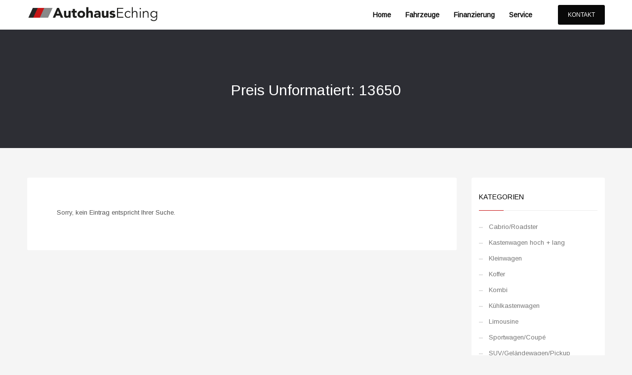

--- FILE ---
content_type: text/html; charset=UTF-8
request_url: https://www.autohauseching.de/preis_unformatiert/13650/
body_size: 8696
content:
<!DOCTYPE html>
<html lang="de">
<head>
<meta charset="UTF-8"/>
<meta name="twitter:widgets:csp" content="on"/>
<link rel="profile" href="http://gmpg.org/xfn/11"/>
<link rel="pingback" href="https://www.autohauseching.de/xmlrpc.php"/>

<title>13650 &#8211; Autohaus Eching</title>
<meta name='robots' content='max-image-preview:large' />
<link rel='dns-prefetch' href='//fonts.googleapis.com' />
<link rel="alternate" type="application/rss+xml" title="Autohaus Eching &raquo; Feed" href="https://www.autohauseching.de/feed/" />
<link rel="alternate" type="application/rss+xml" title="Autohaus Eching &raquo; Kommentar-Feed" href="https://www.autohauseching.de/comments/feed/" />
<link rel="alternate" type="application/rss+xml" title="Autohaus Eching &raquo; 13650 Preis Unformatiert Feed" href="https://www.autohauseching.de/preis_unformatiert/13650/feed/" />
<script type="text/javascript">
window._wpemojiSettings = {"baseUrl":"https:\/\/s.w.org\/images\/core\/emoji\/14.0.0\/72x72\/","ext":".png","svgUrl":"https:\/\/s.w.org\/images\/core\/emoji\/14.0.0\/svg\/","svgExt":".svg","source":{"concatemoji":"https:\/\/www.autohauseching.de\/wp-includes\/js\/wp-emoji-release.min.js?ver=6.1.9"}};
/*! This file is auto-generated */
!function(e,a,t){var n,r,o,i=a.createElement("canvas"),p=i.getContext&&i.getContext("2d");function s(e,t){var a=String.fromCharCode,e=(p.clearRect(0,0,i.width,i.height),p.fillText(a.apply(this,e),0,0),i.toDataURL());return p.clearRect(0,0,i.width,i.height),p.fillText(a.apply(this,t),0,0),e===i.toDataURL()}function c(e){var t=a.createElement("script");t.src=e,t.defer=t.type="text/javascript",a.getElementsByTagName("head")[0].appendChild(t)}for(o=Array("flag","emoji"),t.supports={everything:!0,everythingExceptFlag:!0},r=0;r<o.length;r++)t.supports[o[r]]=function(e){if(p&&p.fillText)switch(p.textBaseline="top",p.font="600 32px Arial",e){case"flag":return s([127987,65039,8205,9895,65039],[127987,65039,8203,9895,65039])?!1:!s([55356,56826,55356,56819],[55356,56826,8203,55356,56819])&&!s([55356,57332,56128,56423,56128,56418,56128,56421,56128,56430,56128,56423,56128,56447],[55356,57332,8203,56128,56423,8203,56128,56418,8203,56128,56421,8203,56128,56430,8203,56128,56423,8203,56128,56447]);case"emoji":return!s([129777,127995,8205,129778,127999],[129777,127995,8203,129778,127999])}return!1}(o[r]),t.supports.everything=t.supports.everything&&t.supports[o[r]],"flag"!==o[r]&&(t.supports.everythingExceptFlag=t.supports.everythingExceptFlag&&t.supports[o[r]]);t.supports.everythingExceptFlag=t.supports.everythingExceptFlag&&!t.supports.flag,t.DOMReady=!1,t.readyCallback=function(){t.DOMReady=!0},t.supports.everything||(n=function(){t.readyCallback()},a.addEventListener?(a.addEventListener("DOMContentLoaded",n,!1),e.addEventListener("load",n,!1)):(e.attachEvent("onload",n),a.attachEvent("onreadystatechange",function(){"complete"===a.readyState&&t.readyCallback()})),(e=t.source||{}).concatemoji?c(e.concatemoji):e.wpemoji&&e.twemoji&&(c(e.twemoji),c(e.wpemoji)))}(window,document,window._wpemojiSettings);
</script>
<style type="text/css">
img.wp-smiley,
img.emoji {
	display: inline !important;
	border: none !important;
	box-shadow: none !important;
	height: 1em !important;
	width: 1em !important;
	margin: 0 0.07em !important;
	vertical-align: -0.1em !important;
	background: none !important;
	padding: 0 !important;
}
</style>
	<link rel='stylesheet' id='bootstrap_cdn_css-css' href='https://www.autohauseching.de/wp-content/plugins/mobilede_wordpress/css/bootstrap.min.css?ver=6.1.9' type='text/css' media='all' />
<link rel='stylesheet' id='slider_cdn_css-css' href='https://www.autohauseching.de/wp-content/plugins/mobilede_wordpress/css/slick.min.css?ver=6.1.9' type='text/css' media='all' />
<link rel='stylesheet' id='slider_cdn_css_theme-css' href='https://www.autohauseching.de/wp-content/plugins/mobilede_wordpress/css/slick-theme.min.css?ver=6.1.9' type='text/css' media='all' />
<link rel='stylesheet' id='cssSearchDE-css' href='https://www.autohauseching.de/wp-content/plugins/mobilede_wordpress/css/style_16.css?ver=6.1.9' type='text/css' media='all' />
<link rel='stylesheet' id='zn_all_g_fonts-css' href='//fonts.googleapis.com/css?family=Arimo&#038;ver=6.1.9' type='text/css' media='all' />
<link rel='stylesheet' id='wp-block-library-css' href='https://www.autohauseching.de/wp-includes/css/dist/block-library/style.min.css?ver=6.1.9' type='text/css' media='all' />
<link rel='stylesheet' id='classic-theme-styles-css' href='https://www.autohauseching.de/wp-includes/css/classic-themes.min.css?ver=1' type='text/css' media='all' />
<style id='global-styles-inline-css' type='text/css'>
body{--wp--preset--color--black: #000000;--wp--preset--color--cyan-bluish-gray: #abb8c3;--wp--preset--color--white: #ffffff;--wp--preset--color--pale-pink: #f78da7;--wp--preset--color--vivid-red: #cf2e2e;--wp--preset--color--luminous-vivid-orange: #ff6900;--wp--preset--color--luminous-vivid-amber: #fcb900;--wp--preset--color--light-green-cyan: #7bdcb5;--wp--preset--color--vivid-green-cyan: #00d084;--wp--preset--color--pale-cyan-blue: #8ed1fc;--wp--preset--color--vivid-cyan-blue: #0693e3;--wp--preset--color--vivid-purple: #9b51e0;--wp--preset--gradient--vivid-cyan-blue-to-vivid-purple: linear-gradient(135deg,rgba(6,147,227,1) 0%,rgb(155,81,224) 100%);--wp--preset--gradient--light-green-cyan-to-vivid-green-cyan: linear-gradient(135deg,rgb(122,220,180) 0%,rgb(0,208,130) 100%);--wp--preset--gradient--luminous-vivid-amber-to-luminous-vivid-orange: linear-gradient(135deg,rgba(252,185,0,1) 0%,rgba(255,105,0,1) 100%);--wp--preset--gradient--luminous-vivid-orange-to-vivid-red: linear-gradient(135deg,rgba(255,105,0,1) 0%,rgb(207,46,46) 100%);--wp--preset--gradient--very-light-gray-to-cyan-bluish-gray: linear-gradient(135deg,rgb(238,238,238) 0%,rgb(169,184,195) 100%);--wp--preset--gradient--cool-to-warm-spectrum: linear-gradient(135deg,rgb(74,234,220) 0%,rgb(151,120,209) 20%,rgb(207,42,186) 40%,rgb(238,44,130) 60%,rgb(251,105,98) 80%,rgb(254,248,76) 100%);--wp--preset--gradient--blush-light-purple: linear-gradient(135deg,rgb(255,206,236) 0%,rgb(152,150,240) 100%);--wp--preset--gradient--blush-bordeaux: linear-gradient(135deg,rgb(254,205,165) 0%,rgb(254,45,45) 50%,rgb(107,0,62) 100%);--wp--preset--gradient--luminous-dusk: linear-gradient(135deg,rgb(255,203,112) 0%,rgb(199,81,192) 50%,rgb(65,88,208) 100%);--wp--preset--gradient--pale-ocean: linear-gradient(135deg,rgb(255,245,203) 0%,rgb(182,227,212) 50%,rgb(51,167,181) 100%);--wp--preset--gradient--electric-grass: linear-gradient(135deg,rgb(202,248,128) 0%,rgb(113,206,126) 100%);--wp--preset--gradient--midnight: linear-gradient(135deg,rgb(2,3,129) 0%,rgb(40,116,252) 100%);--wp--preset--duotone--dark-grayscale: url('#wp-duotone-dark-grayscale');--wp--preset--duotone--grayscale: url('#wp-duotone-grayscale');--wp--preset--duotone--purple-yellow: url('#wp-duotone-purple-yellow');--wp--preset--duotone--blue-red: url('#wp-duotone-blue-red');--wp--preset--duotone--midnight: url('#wp-duotone-midnight');--wp--preset--duotone--magenta-yellow: url('#wp-duotone-magenta-yellow');--wp--preset--duotone--purple-green: url('#wp-duotone-purple-green');--wp--preset--duotone--blue-orange: url('#wp-duotone-blue-orange');--wp--preset--font-size--small: 13px;--wp--preset--font-size--medium: 20px;--wp--preset--font-size--large: 36px;--wp--preset--font-size--x-large: 42px;--wp--preset--spacing--20: 0.44rem;--wp--preset--spacing--30: 0.67rem;--wp--preset--spacing--40: 1rem;--wp--preset--spacing--50: 1.5rem;--wp--preset--spacing--60: 2.25rem;--wp--preset--spacing--70: 3.38rem;--wp--preset--spacing--80: 5.06rem;}:where(.is-layout-flex){gap: 0.5em;}body .is-layout-flow > .alignleft{float: left;margin-inline-start: 0;margin-inline-end: 2em;}body .is-layout-flow > .alignright{float: right;margin-inline-start: 2em;margin-inline-end: 0;}body .is-layout-flow > .aligncenter{margin-left: auto !important;margin-right: auto !important;}body .is-layout-constrained > .alignleft{float: left;margin-inline-start: 0;margin-inline-end: 2em;}body .is-layout-constrained > .alignright{float: right;margin-inline-start: 2em;margin-inline-end: 0;}body .is-layout-constrained > .aligncenter{margin-left: auto !important;margin-right: auto !important;}body .is-layout-constrained > :where(:not(.alignleft):not(.alignright):not(.alignfull)){max-width: var(--wp--style--global--content-size);margin-left: auto !important;margin-right: auto !important;}body .is-layout-constrained > .alignwide{max-width: var(--wp--style--global--wide-size);}body .is-layout-flex{display: flex;}body .is-layout-flex{flex-wrap: wrap;align-items: center;}body .is-layout-flex > *{margin: 0;}:where(.wp-block-columns.is-layout-flex){gap: 2em;}.has-black-color{color: var(--wp--preset--color--black) !important;}.has-cyan-bluish-gray-color{color: var(--wp--preset--color--cyan-bluish-gray) !important;}.has-white-color{color: var(--wp--preset--color--white) !important;}.has-pale-pink-color{color: var(--wp--preset--color--pale-pink) !important;}.has-vivid-red-color{color: var(--wp--preset--color--vivid-red) !important;}.has-luminous-vivid-orange-color{color: var(--wp--preset--color--luminous-vivid-orange) !important;}.has-luminous-vivid-amber-color{color: var(--wp--preset--color--luminous-vivid-amber) !important;}.has-light-green-cyan-color{color: var(--wp--preset--color--light-green-cyan) !important;}.has-vivid-green-cyan-color{color: var(--wp--preset--color--vivid-green-cyan) !important;}.has-pale-cyan-blue-color{color: var(--wp--preset--color--pale-cyan-blue) !important;}.has-vivid-cyan-blue-color{color: var(--wp--preset--color--vivid-cyan-blue) !important;}.has-vivid-purple-color{color: var(--wp--preset--color--vivid-purple) !important;}.has-black-background-color{background-color: var(--wp--preset--color--black) !important;}.has-cyan-bluish-gray-background-color{background-color: var(--wp--preset--color--cyan-bluish-gray) !important;}.has-white-background-color{background-color: var(--wp--preset--color--white) !important;}.has-pale-pink-background-color{background-color: var(--wp--preset--color--pale-pink) !important;}.has-vivid-red-background-color{background-color: var(--wp--preset--color--vivid-red) !important;}.has-luminous-vivid-orange-background-color{background-color: var(--wp--preset--color--luminous-vivid-orange) !important;}.has-luminous-vivid-amber-background-color{background-color: var(--wp--preset--color--luminous-vivid-amber) !important;}.has-light-green-cyan-background-color{background-color: var(--wp--preset--color--light-green-cyan) !important;}.has-vivid-green-cyan-background-color{background-color: var(--wp--preset--color--vivid-green-cyan) !important;}.has-pale-cyan-blue-background-color{background-color: var(--wp--preset--color--pale-cyan-blue) !important;}.has-vivid-cyan-blue-background-color{background-color: var(--wp--preset--color--vivid-cyan-blue) !important;}.has-vivid-purple-background-color{background-color: var(--wp--preset--color--vivid-purple) !important;}.has-black-border-color{border-color: var(--wp--preset--color--black) !important;}.has-cyan-bluish-gray-border-color{border-color: var(--wp--preset--color--cyan-bluish-gray) !important;}.has-white-border-color{border-color: var(--wp--preset--color--white) !important;}.has-pale-pink-border-color{border-color: var(--wp--preset--color--pale-pink) !important;}.has-vivid-red-border-color{border-color: var(--wp--preset--color--vivid-red) !important;}.has-luminous-vivid-orange-border-color{border-color: var(--wp--preset--color--luminous-vivid-orange) !important;}.has-luminous-vivid-amber-border-color{border-color: var(--wp--preset--color--luminous-vivid-amber) !important;}.has-light-green-cyan-border-color{border-color: var(--wp--preset--color--light-green-cyan) !important;}.has-vivid-green-cyan-border-color{border-color: var(--wp--preset--color--vivid-green-cyan) !important;}.has-pale-cyan-blue-border-color{border-color: var(--wp--preset--color--pale-cyan-blue) !important;}.has-vivid-cyan-blue-border-color{border-color: var(--wp--preset--color--vivid-cyan-blue) !important;}.has-vivid-purple-border-color{border-color: var(--wp--preset--color--vivid-purple) !important;}.has-vivid-cyan-blue-to-vivid-purple-gradient-background{background: var(--wp--preset--gradient--vivid-cyan-blue-to-vivid-purple) !important;}.has-light-green-cyan-to-vivid-green-cyan-gradient-background{background: var(--wp--preset--gradient--light-green-cyan-to-vivid-green-cyan) !important;}.has-luminous-vivid-amber-to-luminous-vivid-orange-gradient-background{background: var(--wp--preset--gradient--luminous-vivid-amber-to-luminous-vivid-orange) !important;}.has-luminous-vivid-orange-to-vivid-red-gradient-background{background: var(--wp--preset--gradient--luminous-vivid-orange-to-vivid-red) !important;}.has-very-light-gray-to-cyan-bluish-gray-gradient-background{background: var(--wp--preset--gradient--very-light-gray-to-cyan-bluish-gray) !important;}.has-cool-to-warm-spectrum-gradient-background{background: var(--wp--preset--gradient--cool-to-warm-spectrum) !important;}.has-blush-light-purple-gradient-background{background: var(--wp--preset--gradient--blush-light-purple) !important;}.has-blush-bordeaux-gradient-background{background: var(--wp--preset--gradient--blush-bordeaux) !important;}.has-luminous-dusk-gradient-background{background: var(--wp--preset--gradient--luminous-dusk) !important;}.has-pale-ocean-gradient-background{background: var(--wp--preset--gradient--pale-ocean) !important;}.has-electric-grass-gradient-background{background: var(--wp--preset--gradient--electric-grass) !important;}.has-midnight-gradient-background{background: var(--wp--preset--gradient--midnight) !important;}.has-small-font-size{font-size: var(--wp--preset--font-size--small) !important;}.has-medium-font-size{font-size: var(--wp--preset--font-size--medium) !important;}.has-large-font-size{font-size: var(--wp--preset--font-size--large) !important;}.has-x-large-font-size{font-size: var(--wp--preset--font-size--x-large) !important;}
.wp-block-navigation a:where(:not(.wp-element-button)){color: inherit;}
:where(.wp-block-columns.is-layout-flex){gap: 2em;}
.wp-block-pullquote{font-size: 1.5em;line-height: 1.6;}
</style>
<link rel='stylesheet' id='rs-plugin-settings-css' href='https://www.autohauseching.de/wp-content/plugins/revslider/public/assets/css/settings.css?ver=5.4.7.4' type='text/css' media='all' />
<style id='rs-plugin-settings-inline-css' type='text/css'>
#rs-demo-id {}
</style>
<link rel='stylesheet' id='sm-style-css' href='https://www.autohauseching.de/wp-content/plugins/wp-show-more/wpsm-style.css?ver=6.1.9' type='text/css' media='all' />
<link rel='stylesheet' id='kallyas-styles-css' href='https://www.autohauseching.de/wp-content/themes/kallyas/style.css?ver=4.19.0' type='text/css' media='all' />
<link rel='stylesheet' id='th-bootstrap-styles-css' href='https://www.autohauseching.de/wp-content/themes/kallyas/css/bootstrap.min.css?ver=4.19.0' type='text/css' media='all' />
<link rel='stylesheet' id='th-theme-template-styles-css' href='https://www.autohauseching.de/wp-content/themes/kallyas/css/template.min.css?ver=4.19.0' type='text/css' media='all' />
<link rel='stylesheet' id='zion-frontend-css' href='https://www.autohauseching.de/wp-content/themes/kallyas/framework/zion-builder/assets/css/znb_frontend.css?ver=1.1.0' type='text/css' media='all' />
<link rel='stylesheet' id='322-smart-layout.css-css' href='//www.autohauseching.de/wp-content/uploads/zion-builder/cache/322-smart-layout.css?ver=d41d8cd98f00b204e9800998ecf8427e' type='text/css' media='all' />
<link rel='stylesheet' id='th-theme-print-stylesheet-css' href='https://www.autohauseching.de/wp-content/themes/kallyas/css/print.css?ver=4.19.0' type='text/css' media='print' />
<link rel='stylesheet' id='th-theme-options-styles-css' href='//www.autohauseching.de/wp-content/uploads/zn_dynamic.css?ver=1676205198' type='text/css' media='all' />
<script type='text/javascript' src='https://www.autohauseching.de/wp-includes/js/jquery/jquery.min.js?ver=3.6.1' id='jquery-core-js'></script>
<script type='text/javascript' src='https://www.autohauseching.de/wp-includes/js/jquery/jquery-migrate.min.js?ver=3.3.2' id='jquery-migrate-js'></script>
<script type='text/javascript' src='https://www.autohauseching.de/wp-content/plugins/mobilede_wordpress/js/slick.min.js?ver=6.1.9' id='slider_cdn_js-js'></script>
<script type='text/javascript' src='https://www.autohauseching.de/wp-content/plugins/mobilede_wordpress/js/slick-init.js?ver=6.1.9' id='slick-init-js'></script>
<script type='text/javascript' src='https://www.autohauseching.de/wp-content/plugins/revslider/public/assets/js/jquery.themepunch.tools.min.js?ver=5.4.7.4' id='tp-tools-js'></script>
<script type='text/javascript' src='https://www.autohauseching.de/wp-content/plugins/revslider/public/assets/js/jquery.themepunch.revolution.min.js?ver=5.4.7.4' id='revmin-js'></script>
<link rel="https://api.w.org/" href="https://www.autohauseching.de/wp-json/" /><link rel="EditURI" type="application/rsd+xml" title="RSD" href="https://www.autohauseching.de/xmlrpc.php?rsd" />
<link rel="wlwmanifest" type="application/wlwmanifest+xml" href="https://www.autohauseching.de/wp-includes/wlwmanifest.xml" />
		<meta name="theme-color"
			  content="#c71618">
				<meta name="viewport" content="width=device-width, initial-scale=1, maximum-scale=1"/>
		
		<!--[if lte IE 8]>
		<script type="text/javascript">
			var $buoop = {
				vs: {i: 10, f: 25, o: 12.1, s: 7, n: 9}
			};

			$buoop.ol = window.onload;

			window.onload = function () {
				try {
					if ($buoop.ol) {
						$buoop.ol()
					}
				}
				catch (e) {
				}

				var e = document.createElement("script");
				e.setAttribute("type", "text/javascript");
				e.setAttribute("src", "https://browser-update.org/update.js");
				document.body.appendChild(e);
			};
		</script>
		<![endif]-->

		<!-- for IE6-8 support of HTML5 elements -->
		<!--[if lt IE 9]>
		<script src="//html5shim.googlecode.com/svn/trunk/html5.js"></script>
		<![endif]-->
		
	<!-- Fallback for animating in viewport -->
	<noscript>
		<style type="text/css" media="screen">
			.zn-animateInViewport {visibility: visible;}
		</style>
	</noscript>
	<meta name="generator" content="Powered by Slider Revolution 5.4.7.4 - responsive, Mobile-Friendly Slider Plugin for WordPress with comfortable drag and drop interface." />
<link rel="icon" href="https://www.autohauseching.de/wp-content/uploads/cropped-fav-icon2-32x32.png" sizes="32x32" />
<link rel="icon" href="https://www.autohauseching.de/wp-content/uploads/cropped-fav-icon2-192x192.png" sizes="192x192" />
<link rel="apple-touch-icon" href="https://www.autohauseching.de/wp-content/uploads/cropped-fav-icon2-180x180.png" />
<meta name="msapplication-TileImage" content="https://www.autohauseching.de/wp-content/uploads/cropped-fav-icon2-270x270.png" />
<script type="text/javascript">function setREVStartSize(e){									
						try{ e.c=jQuery(e.c);var i=jQuery(window).width(),t=9999,r=0,n=0,l=0,f=0,s=0,h=0;
							if(e.responsiveLevels&&(jQuery.each(e.responsiveLevels,function(e,f){f>i&&(t=r=f,l=e),i>f&&f>r&&(r=f,n=e)}),t>r&&(l=n)),f=e.gridheight[l]||e.gridheight[0]||e.gridheight,s=e.gridwidth[l]||e.gridwidth[0]||e.gridwidth,h=i/s,h=h>1?1:h,f=Math.round(h*f),"fullscreen"==e.sliderLayout){var u=(e.c.width(),jQuery(window).height());if(void 0!=e.fullScreenOffsetContainer){var c=e.fullScreenOffsetContainer.split(",");if (c) jQuery.each(c,function(e,i){u=jQuery(i).length>0?u-jQuery(i).outerHeight(!0):u}),e.fullScreenOffset.split("%").length>1&&void 0!=e.fullScreenOffset&&e.fullScreenOffset.length>0?u-=jQuery(window).height()*parseInt(e.fullScreenOffset,0)/100:void 0!=e.fullScreenOffset&&e.fullScreenOffset.length>0&&(u-=parseInt(e.fullScreenOffset,0))}f=u}else void 0!=e.minHeight&&f<e.minHeight&&(f=e.minHeight);e.c.closest(".rev_slider_wrapper").css({height:f})					
						}catch(d){console.log("Failure at Presize of Slider:"+d)}						
					};</script>
<link href="/wp-content/custom/css/custom-style.css" rel="stylesheet">

</head>

<body  class="archive tax-preis_unformatiert term-1704 kl-skin--light" itemscope="itemscope" itemtype="https://schema.org/WebPage" >


<div class="login_register_stuff"></div><!-- end login register stuff -->		<div id="fb-root"></div>
		<script>(function (d, s, id) {
			var js, fjs = d.getElementsByTagName(s)[0];
			if (d.getElementById(id)) {return;}
			js = d.createElement(s); js.id = id;
			js.src = "https://connect.facebook.net/en_US/sdk.js#xfbml=1&version=v3.0";
			fjs.parentNode.insertBefore(js, fjs);
		}(document, 'script', 'facebook-jssdk'));</script>
		

<div id="page_wrapper">

<header id="header" class="site-header  style12 cta_button   header--fixed  headerstyle-xs--image_color  sticky-resize headerstyle--image_color site-header--absolute nav-th--light sheader-sh--default"  data-original-sticky-textscheme="sh--default"  role="banner" itemscope="itemscope" itemtype="https://schema.org/WPHeader" >
		<div class="site-header-wrapper sticky-top-area">

		<div class="site-header-top-wrapper topbar-style--default  sh--default">

			<div class="siteheader-container container">

				

			</div>
		</div><!-- /.site-header-top-wrapper -->

		<div class="kl-top-header site-header-main-wrapper clearfix  header-no-top  header-no-bottom  sh--default">

			<div class="container siteheader-container ">

				<div class='fxb-col fxb-basis-auto'>

					

<div class="fxb-row site-header-row site-header-main ">

	<div class='fxb-col fxb fxb-start-x fxb-center-y fxb-basis-auto fxb-grow-0 fxb-sm-half site-header-col-left site-header-main-left'>
				<div id="logo-container" class="logo-container   logosize--no zn-original-logo">
			<!-- Logo -->
			<h3 class='site-logo logo ' id='logo'><a href='https://www.autohauseching.de/' class='site-logo-anch'><img class="logo-img site-logo-img" src="https://www.autohauseching.de/wp-content/uploads/logo.png" width="268"  alt="Autohaus Eching" title=""  /></a></h3>			<!-- InfoCard -->
					</div>

			</div>

	<div class='fxb-col fxb fxb-center-x fxb-center-y fxb-basis-auto fxb-grow-0 site-header-col-center site-header-main-center'>
			</div>

	<div class='fxb-col fxb fxb-end-x fxb-center-y fxb-basis-auto fxb-sm-half site-header-col-right site-header-main-right'>

		<div class='fxb-col fxb fxb-end-x fxb-center-y fxb-basis-auto fxb-sm-half site-header-main-right-top'>
								<div class="sh-component main-menu-wrapper" role="navigation" itemscope="itemscope" itemtype="https://schema.org/SiteNavigationElement" >

					<div class="zn-res-menuwrapper">
			<a href="#" class="zn-res-trigger zn-menuBurger zn-menuBurger--3--s zn-menuBurger--anim1 " id="zn-res-trigger">
				<span></span>
				<span></span>
				<span></span>
			</a>
		</div><!-- end responsive menu -->
		<div id="main-menu" class="main-nav mainnav--sidepanel mainnav--active-uline mainnav--pointer-dash nav-mm--dark zn_mega_wrapper "><ul id="menu-main-nav" class="main-menu main-menu-nav zn_mega_menu "><li id="menu-item-256" class="main-menu-item menu-item menu-item-type-custom menu-item-object-custom menu-item-256  main-menu-item-top  menu-item-even menu-item-depth-0"><a href="https://autohauseching.de/#section_home_anchor" class=" main-menu-link main-menu-link-top"><span>Home</span></a></li>
<li id="menu-item-257" class="main-menu-item menu-item menu-item-type-custom menu-item-object-custom menu-item-257  main-menu-item-top  menu-item-even menu-item-depth-0"><a href="https://autohauseching.de/#section_fahrzeuge_anchor" class=" main-menu-link main-menu-link-top"><span>Fahrzeuge</span></a></li>
<li id="menu-item-259" class="main-menu-item menu-item menu-item-type-custom menu-item-object-custom menu-item-259  main-menu-item-top  menu-item-even menu-item-depth-0"><a href="https://autohauseching.de/#section_finanzierung_anchor" class=" main-menu-link main-menu-link-top"><span>Finanzierung</span></a></li>
<li id="menu-item-258" class="main-menu-item menu-item menu-item-type-custom menu-item-object-custom menu-item-258  main-menu-item-top  menu-item-even menu-item-depth-0"><a href="https://autohauseching.de/#section_service_anchor" class=" main-menu-link main-menu-link-top"><span>Service</span></a></li>
</ul></div>		</div>
		<!-- end main_menu -->
		<a href="#contact-modal"  class="sh-component ctabutton cta-button-0 kl-cta-custom btn btn-fullblack btn-sm zn_dummy_value cta-icon--before btn--rounded"  data-lightbox="inline"  itemprop="url" ><span>Kontakt</span></a>		</div>

		
	</div>

</div><!-- /.site-header-main -->


				</div>

							</div><!-- /.siteheader-container -->

		</div><!-- /.site-header-main-wrapper -->

		

	</div><!-- /.site-header-wrapper -->
	</header>
<div id="page_header" class="page-subheader page-subheader--auto page-subheader--inherit-hp zn_def_header_style  psubhead-stheader--absolute sh-titles--center sh-tcolor--light">

    <div class="bgback"></div>

    
    <div class="th-sparkles"></div>

    <!-- DEFAULT HEADER STYLE -->
    <div class="ph-content-wrap">
        <div class="ph-content-v-center">
            <div>
                <div class="container">
                    <div class="row">
                        
                                                <div class="col-sm-12">
                            <div class="subheader-titles">
                                <h2 class="subheader-maintitle" itemprop="headline" >Preis Unformatiert: 13650</h2>                            </div>
                        </div>
                                            </div>
                    <!-- end row -->
                </div>
            </div>
        </div>
    </div>
    <div class="zn_header_bottom_style"></div></div>
<section id="content" class="site-content" >
	<div class="container">
		<div class="row">

			<div id="th-content-archive" class="right_sidebar col-sm-8 col-md-9 "  role="main" itemprop="mainContentOfPage" >

				<div class="itemListView eBlog kl-blog kl-blog-list-wrapper kl-blog--default clearfix kl-blog--style-light element-scheme--light kl-blog--layout-def_modern kl-blog-content-excerpt" itemscope="itemscope" itemtype="https://schema.org/Blog" >

    
    <div class="itemList kl-blog-list ">
        <div class="itemContainer noPosts kl-blog-item-container kl-blog-item--noposts">
    <p>Sorry, kein Eintrag entspricht Ihrer Suche.</p>
</div><!-- end Blog Item -->
<div class="clear"></div>
    </div>
    <!-- end .itemList -->

    <!-- Pagination -->
<div class="pagination--light">
    </div>
</div>
<!-- end blog items list (.itemListView) -->
			</div><!--// #th-content-archive -->

			<aside class=" col-sm-4 col-md-3 " role="complementary" itemscope="itemscope" itemtype="https://schema.org/WPSideBar" ><div class="zn_sidebar sidebar kl-sidebar--light element-scheme--light"><div id="categories-2" class="widget zn-sidebar-widget widget_categories"><h3 class="widgettitle zn-sidebar-widget-title title">Kategorien</h3>			<ul class="menu">
					<li class="cat-item cat-item-605"><a href="https://www.autohauseching.de/category/cabrio-roadster/">Cabrio/Roadster</a>
</li>
	<li class="cat-item cat-item-741"><a href="https://www.autohauseching.de/category/kastenwagen-hoch-lang/">Kastenwagen hoch + lang</a>
</li>
	<li class="cat-item cat-item-528"><a href="https://www.autohauseching.de/category/kleinwagen/">Kleinwagen</a>
</li>
	<li class="cat-item cat-item-1198"><a href="https://www.autohauseching.de/category/koffer/">Koffer</a>
</li>
	<li class="cat-item cat-item-545"><a href="https://www.autohauseching.de/category/kombi/">Kombi</a>
</li>
	<li class="cat-item cat-item-4824"><a href="https://www.autohauseching.de/category/kuehlkastenwagen/">Kühlkastenwagen</a>
</li>
	<li class="cat-item cat-item-507"><a href="https://www.autohauseching.de/category/limousine/">Limousine</a>
</li>
	<li class="cat-item cat-item-591"><a href="https://www.autohauseching.de/category/sportwagen-coupe/">Sportwagen/Coupé</a>
</li>
	<li class="cat-item cat-item-1621"><a href="https://www.autohauseching.de/category/suv-gelaendewagen-pickup/">SUV/Geländewagen/Pickup</a>
</li>
	<li class="cat-item cat-item-8698"><a href="https://www.autohauseching.de/category/tourer/">Tourer</a>
</li>
			</ul>
		</div></div></aside>		</div>
	</div>
</section><!--// #content -->
<div class="znpb-footer-smart-area" >		<section class="zn_section eluid88444a14     section-sidemargins    zn_section--inlinemodal mfp-hide zn_section--stretch-container  section--no " id="contact-modal"  >

			
			<div class="zn_section_size container zn-section-height--auto zn-section-content_algn--top ">

				<div class="row ">
					
		<div class="eluid71220e8c      col-lg-push-1      col-md-12 col-sm-12 col-xs-12 col-lg-12 znColumnElement"  id="eluide765c891" >

			
			<div class="znColumnElement-innerWrapper-eluid71220e8c znColumnElement-innerWrapper znColumnElement-innerWrapper--valign-top znColumnElement-innerWrapper--halign-center " >

				<div class="znColumnElement-innerContent">					<div class="zn_text_box eluidd3dbdba2  zn_text_box-light element-scheme--light" ><p style="text-align: center;"><span class="zn-uppercase zn-fontweight" style="text-transform: uppercase; color: #000000; font-size: 16px; font-family: Arimo; font-weight: 600;">So finden sie uns:</span></p>
</div><div class="zn_text_box eluid1a6aeb70  zn_text_box-light element-scheme--light" ><p style="text-align: center;"><span style="font-family: Arimo;">Autohaus Eching</span><br />
<span style="font-family: Arimo;">Fürholzer Str. 22</span><br />
85386 Eching<br />
Tel.: <a href="tel:+49 89 8955 7600">089 8955 7600</a></p>
<p style="text-align: center;">Öffnungszeiten: Mo.-Sa. 09-18 Uhr</p>
</div>
		<div class="zn_contact_form_container contactForm cf-elm eluid1674e1a4 yachtcontact cf--light element-scheme--light  inp-s--flat" >
						<form action="#" id="form_eluid1674e1a4" method="post" class="zn_contact_form contact_form cf-elm-form row cf--placeholders" data-redirect=""><div class="col-sm-12  kl-fancy-form zn_form_field zn_cf_text"><input type="text" name="zn_form_field_name1_0" id="zn_form_field_name1_0" placeholder="Name" value="" class="zn_form_input zn-field-text form-control  kl-fancy-form-input zn_validate_not_empty "/></div><div class="col-sm-12  kl-fancy-form zn_form_field zn_cf_text"><input type="text" name="zn_form_field_email1_1" id="zn_form_field_email1_1" placeholder="Email" value="" class="zn_form_input zn-field-text form-control  kl-fancy-form-input zn_validate_is_email "/></div><div class="col-sm-12  kl-fancy-form zn_form_field zn_cf_textarea"><textarea name="zn_form_field_nachricht1_2" class="zn_form_input form-control  kl-fancy-form-textarea zn_validate_not_empty " id="zn_form_field_nachricht1_2" placeholder="Text" cols="40" rows="6"></textarea></div><div class="col-sm-12  kl-fancy-form zn_form_field zn_cf_hidden"><input type="hidden" name="zn_pb_form_submit_1" id="zn_pb_form_submit_1" value="1" class="zn_form_input zn_validate_none" /></div><div class="col-sm-12"><div class="zn_contact_ajax_response titleColor" id="zn_form_id1" ></div><div class="zn_submit_container text-center"><button class="zn_contact_submit btn btn-fullcolor btn--rounded btn-halfwidth btn-md" type="submit">Absenden</button></div></div></form>
		</div>

						</div>
			</div>

			
		</div>
	
		<div class="eluidd96369f7            col-md-12 col-sm-12   znColumnElement"  id="eluidd96369f7" >

			
			<div class="znColumnElement-innerWrapper-eluidd96369f7 znColumnElement-innerWrapper znColumnElement-innerWrapper--valign-top znColumnElement-innerWrapper--halign-left " >

				<div class="znColumnElement-innerContent">									</div>
			</div>

			
		</div>
	
				</div>
			</div>

					</section>


		</div>	<footer id="footer" class="site-footer"  role="contentinfo" itemscope="itemscope" itemtype="https://schema.org/WPFooter" >
		<div class="container">
			
			<div class="row">
				<div class="col-sm-12">
					<div class="bottom site-footer-bottom clearfix">

						<div class="zn_footer_nav-wrapper"><ul id="menu-footer" class="footer_nav"><li id="menu-item-285" class="menu-item menu-item-type-post_type menu-item-object-page menu-item-285"><a href="https://www.autohauseching.de/impressum-datenschutz/">Impressum &#038; Datenschutz</a></li>
</ul></div>
						
						
							<div class="copyright footer-copyright">
								<p class="footer-copyright-text">© 2018. All rights reserved.</p>							</div><!-- end copyright -->
											</div>
					<!-- end bottom -->
				</div>
			</div>
			<!-- end row -->
		</div>
	</footer>
</div><!-- end page_wrapper -->

<a href="#" id="totop" class="u-trans-all-2s js-scroll-event" data-forch="300" data-visibleclass="on--totop">OBEN</a>

			<script type="text/javascript">function showhide_toggle(e,t,r,g){var a=jQuery("#"+e+"-link-"+t),s=jQuery("a",a),i=jQuery("#"+e+"-content-"+t),l=jQuery("#"+e+"-toggle-"+t);a.toggleClass("sh-show sh-hide"),i.toggleClass("sh-show sh-hide").toggle(),"true"===s.attr("aria-expanded")?s.attr("aria-expanded","false"):s.attr("aria-expanded","true"),l.text()===r?(l.text(g),a.trigger("sh-link:more")):(l.text(r),a.trigger("sh-link:less")),a.trigger("sh-link:toggle")}</script>
	<script type='text/javascript' src='https://www.autohauseching.de/wp-content/plugins/wp-show-more/wpsm-script.js?ver=1.0.1' id='sm-script-js'></script>
<script type='text/javascript' src='https://www.autohauseching.de/wp-content/themes/kallyas/js/plugins.min.js?ver=4.19.0' id='kallyas_vendors-js'></script>
<script type='text/javascript' src='https://www.autohauseching.de/wp-content/themes/kallyas/addons/scrollmagic/scrollmagic.js?ver=4.19.0' id='scrollmagic-js'></script>
<script type='text/javascript' id='zn-script-js-extra'>
/* <![CDATA[ */
var zn_do_login = {"ajaxurl":"\/wp-admin\/admin-ajax.php","add_to_cart_text":"Auftrag aufgenommen!"};
var ZnThemeAjax = {"ajaxurl":"\/wp-admin\/admin-ajax.php","zn_back_text":"Back","zn_color_theme":"dark","res_menu_trigger":"991","top_offset_tolerance":"0","logout_url":"https:\/\/www.autohauseching.de\/wp-login.php?action=logout&redirect_to=https%3A%2F%2Fwww.autohauseching.de&_wpnonce=1c8a910321"};
var ZnSmoothScroll = {"type":"0.75","touchpadSupport":"yes"};
/* ]]> */
</script>
<script type='text/javascript' src='https://www.autohauseching.de/wp-content/themes/kallyas/js/znscript.min.js?ver=4.19.0' id='zn-script-js'></script>
<script type='text/javascript' src='https://www.autohauseching.de/wp-content/themes/kallyas/addons/smooth_scroll/SmoothScroll.min.js?ver=4.19.0' id='smooth_scroll-js'></script>
<script type='text/javascript' src='https://www.autohauseching.de/wp-content/plugins/animated-text-element//assets/js/typed.min.js?ver=1.0.0' id='zn_animated_text_typed-js'></script>
<script type='text/javascript' src='https://www.autohauseching.de/wp-content/plugins/animated-text-element//assets/js/script.js?ver=1.0.0' id='zn_animated_text_script-js'></script>
<script type='text/javascript' src='https://www.autohauseching.de/wp-content/themes/kallyas/addons/slick/slick.min.js?ver=4.19.0' id='slick-js'></script>
<script type='text/javascript' id='zion-frontend-js-js-extra'>
/* <![CDATA[ */
var ZionBuilderFrontend = {"allow_video_on_mobile":""};
/* ]]> */
</script>
<script type='text/javascript' src='https://www.autohauseching.de/wp-content/themes/kallyas/framework/zion-builder/dist/znpb_frontend.bundle.js?ver=1.1.0' id='zion-frontend-js-js'></script>
<svg style="position: absolute; width: 0; height: 0; overflow: hidden;" version="1.1" xmlns="http://www.w3.org/2000/svg" xmlns:xlink="http://www.w3.org/1999/xlink">
 <defs>

  <symbol id="icon-znb_close-thin" viewBox="0 0 100 100">
   <path d="m87.801 12.801c-1-1-2.6016-1-3.5 0l-33.801 33.699-34.699-34.801c-1-1-2.6016-1-3.5 0-1 1-1 2.6016 0 3.5l34.699 34.801-34.801 34.801c-1 1-1 2.6016 0 3.5 0.5 0.5 1.1016 0.69922 1.8008 0.69922s1.3008-0.19922 1.8008-0.69922l34.801-34.801 33.699 33.699c0.5 0.5 1.1016 0.69922 1.8008 0.69922 0.69922 0 1.3008-0.19922 1.8008-0.69922 1-1 1-2.6016 0-3.5l-33.801-33.699 33.699-33.699c0.89844-1 0.89844-2.6016 0-3.5z"/>
  </symbol>


  <symbol id="icon-znb_play" viewBox="0 0 22 28">
   <path d="M21.625 14.484l-20.75 11.531c-0.484 0.266-0.875 0.031-0.875-0.516v-23c0-0.547 0.391-0.781 0.875-0.516l20.75 11.531c0.484 0.266 0.484 0.703 0 0.969z"></path>
  </symbol>

 </defs>
</svg>
</body>
</html>


--- FILE ---
content_type: text/javascript
request_url: https://www.autohauseching.de/wp-content/plugins/mobilede_wordpress/js/slick-init.js?ver=6.1.9
body_size: -45
content:
jQuery(document).ready(function() {
jQuery('.slider-main').slick({
  slidesToShow: 1,
  slidesToScroll: 1,
  arrows: true,
  fade: true,
  asNavFor: '.slider-nav'
});
jQuery('.slider-nav').slick({
  slidesToShow: 3,
  slidesToScroll: 1,
  asNavFor: '.slider-main',
  dots: true,
  arrows: true,
  centerMode: true,
  focusOnSelect: true
});
});